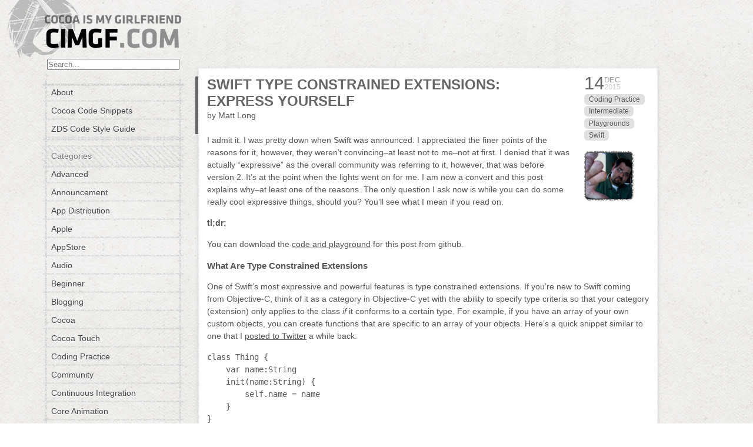

--- FILE ---
content_type: text/html; charset=UTF-8
request_url: https://www.cimgf.com/2015/12/14/swift-type-constrained-extensions-express-yourself/
body_size: 11556
content:
<!DOCTYPE html>
<html>
  <head>
    <meta charset="utf-8" />
    <title>Swift Type Constrained Extensions: Express Yourself | Cocoa Is My Girlfriend</title>
    <link href="https://www.cimgf.com/wp-content/themes/cimgf/style.css" media="screen" rel="stylesheet" type="text/css" />
    <link rel="pingback" href="https://www.cimgf.com/xmlrpc.php" />
    <script src="http://ajax.googleapis.com/ajax/libs/jquery/1.6.2/jquery.min.js" type="text/javascript"></script>
    <!--[if IE]>
      <script src="http://html5shiv.googlecode.com/svn/trunk/html5.js"></script>
    <![endif]-->
    <meta name='robots' content='max-image-preview:large' />
<link rel='dns-prefetch' href='//s.w.org' />
<link rel="alternate" type="application/rss+xml" title="Cocoa Is My Girlfriend &raquo; Feed" href="https://www.cimgf.com/feed/" />
<link rel="alternate" type="application/rss+xml" title="Cocoa Is My Girlfriend &raquo; Comments Feed" href="https://www.cimgf.com/comments/feed/" />
<link rel="alternate" type="application/rss+xml" title="Cocoa Is My Girlfriend &raquo; Swift Type Constrained Extensions: Express Yourself Comments Feed" href="https://www.cimgf.com/2015/12/14/swift-type-constrained-extensions-express-yourself/feed/" />
		<script type="text/javascript">
			window._wpemojiSettings = {"baseUrl":"https:\/\/s.w.org\/images\/core\/emoji\/13.1.0\/72x72\/","ext":".png","svgUrl":"https:\/\/s.w.org\/images\/core\/emoji\/13.1.0\/svg\/","svgExt":".svg","source":{"concatemoji":"https:\/\/www.cimgf.com\/wp-includes\/js\/wp-emoji-release.min.js?ver=5.8.12"}};
			!function(e,a,t){var n,r,o,i=a.createElement("canvas"),p=i.getContext&&i.getContext("2d");function s(e,t){var a=String.fromCharCode;p.clearRect(0,0,i.width,i.height),p.fillText(a.apply(this,e),0,0);e=i.toDataURL();return p.clearRect(0,0,i.width,i.height),p.fillText(a.apply(this,t),0,0),e===i.toDataURL()}function c(e){var t=a.createElement("script");t.src=e,t.defer=t.type="text/javascript",a.getElementsByTagName("head")[0].appendChild(t)}for(o=Array("flag","emoji"),t.supports={everything:!0,everythingExceptFlag:!0},r=0;r<o.length;r++)t.supports[o[r]]=function(e){if(!p||!p.fillText)return!1;switch(p.textBaseline="top",p.font="600 32px Arial",e){case"flag":return s([127987,65039,8205,9895,65039],[127987,65039,8203,9895,65039])?!1:!s([55356,56826,55356,56819],[55356,56826,8203,55356,56819])&&!s([55356,57332,56128,56423,56128,56418,56128,56421,56128,56430,56128,56423,56128,56447],[55356,57332,8203,56128,56423,8203,56128,56418,8203,56128,56421,8203,56128,56430,8203,56128,56423,8203,56128,56447]);case"emoji":return!s([10084,65039,8205,55357,56613],[10084,65039,8203,55357,56613])}return!1}(o[r]),t.supports.everything=t.supports.everything&&t.supports[o[r]],"flag"!==o[r]&&(t.supports.everythingExceptFlag=t.supports.everythingExceptFlag&&t.supports[o[r]]);t.supports.everythingExceptFlag=t.supports.everythingExceptFlag&&!t.supports.flag,t.DOMReady=!1,t.readyCallback=function(){t.DOMReady=!0},t.supports.everything||(n=function(){t.readyCallback()},a.addEventListener?(a.addEventListener("DOMContentLoaded",n,!1),e.addEventListener("load",n,!1)):(e.attachEvent("onload",n),a.attachEvent("onreadystatechange",function(){"complete"===a.readyState&&t.readyCallback()})),(n=t.source||{}).concatemoji?c(n.concatemoji):n.wpemoji&&n.twemoji&&(c(n.twemoji),c(n.wpemoji)))}(window,document,window._wpemojiSettings);
		</script>
		<style type="text/css">
img.wp-smiley,
img.emoji {
	display: inline !important;
	border: none !important;
	box-shadow: none !important;
	height: 1em !important;
	width: 1em !important;
	margin: 0 .07em !important;
	vertical-align: -0.1em !important;
	background: none !important;
	padding: 0 !important;
}
</style>
	<link rel='stylesheet' id='wp-block-library-css'  href='https://www.cimgf.com/wp-includes/css/dist/block-library/style.min.css?ver=5.8.12' type='text/css' media='all' />
<link rel="https://api.w.org/" href="https://www.cimgf.com/wp-json/" /><link rel="alternate" type="application/json" href="https://www.cimgf.com/wp-json/wp/v2/posts/2565" /><link rel="EditURI" type="application/rsd+xml" title="RSD" href="https://www.cimgf.com/xmlrpc.php?rsd" />
<link rel="wlwmanifest" type="application/wlwmanifest+xml" href="https://www.cimgf.com/wp-includes/wlwmanifest.xml" /> 
<meta name="generator" content="WordPress 5.8.12" />
<link rel="canonical" href="https://www.cimgf.com/2015/12/14/swift-type-constrained-extensions-express-yourself/" />
<link rel='shortlink' href='https://www.cimgf.com/?p=2565' />
<link rel="alternate" type="application/json+oembed" href="https://www.cimgf.com/wp-json/oembed/1.0/embed?url=https%3A%2F%2Fwww.cimgf.com%2F2015%2F12%2F14%2Fswift-type-constrained-extensions-express-yourself%2F" />
<link rel="alternate" type="text/xml+oembed" href="https://www.cimgf.com/wp-json/oembed/1.0/embed?url=https%3A%2F%2Fwww.cimgf.com%2F2015%2F12%2F14%2Fswift-type-constrained-extensions-express-yourself%2F&#038;format=xml" />
  </head>
  <body>
    <section role="container">
      <section role="sidebar">
        <header role="banner">
          <h1><a href="https://www.cimgf.com/"><img alt="Cocoa Is My Girlfriend" height="57" src="https://www.cimgf.com/wp-content/themes/cimgf/images/cimgf-logo.png" width="232" /></a></h1>
        </header>
        <div class="search">
          <form role="search" method="get" id="searchform" action="https://www.cimgf.com/">
            <input name="s" id="search" placeholder="Search..." type="search" value="" />
          </form>
        </div>
        <div class="content">
          <ul>
            <div class="menu"><ul>
<li class="page_item page-item-2"><a href="https://www.cimgf.com/about/">About</a></li>
<li class="page_item page-item-58 page_item_has_children"><a href="https://www.cimgf.com/cocoa-code-snippets/">Cocoa Code Snippets</a></li>
<li class="page_item page-item-990"><a href="https://www.cimgf.com/zds-code-style-guide/">ZDS Code Style Guide</a></li>
</ul></div>
          </ul>
	  <ul>
	  	<li></li>
	  </ul>
          <h2>Categories</h2>
          <ul>
            	<li class="cat-item cat-item-43"><a href="https://www.cimgf.com/category/advanced/">Advanced</a>
</li>
	<li class="cat-item cat-item-63"><a href="https://www.cimgf.com/category/announcement/">Announcement</a>
</li>
	<li class="cat-item cat-item-180"><a href="https://www.cimgf.com/category/app-distribution/">App Distribution</a>
</li>
	<li class="cat-item cat-item-37"><a href="https://www.cimgf.com/category/apple/">Apple</a>
</li>
	<li class="cat-item cat-item-64"><a href="https://www.cimgf.com/category/appstore/">AppStore</a>
</li>
	<li class="cat-item cat-item-179"><a href="https://www.cimgf.com/category/audio/">Audio</a>
</li>
	<li class="cat-item cat-item-160"><a href="https://www.cimgf.com/category/beginner/">Beginner</a>
</li>
	<li class="cat-item cat-item-158"><a href="https://www.cimgf.com/category/blogging/">Blogging</a>
</li>
	<li class="cat-item cat-item-11"><a href="https://www.cimgf.com/category/cocoa/">Cocoa</a>
</li>
	<li class="cat-item cat-item-57"><a href="https://www.cimgf.com/category/cocoa-touch/">Cocoa Touch</a>
</li>
	<li class="cat-item cat-item-40"><a href="https://www.cimgf.com/category/coding-practice/">Coding Practice</a>
</li>
	<li class="cat-item cat-item-176"><a href="https://www.cimgf.com/category/community/">Community</a>
</li>
	<li class="cat-item cat-item-184"><a href="https://www.cimgf.com/category/continuous-integration/">Continuous Integration</a>
</li>
	<li class="cat-item cat-item-3"><a href="https://www.cimgf.com/category/core-animation/">Core Animation</a>
</li>
	<li class="cat-item cat-item-52"><a href="https://www.cimgf.com/category/core-data/">Core Data</a>
</li>
	<li class="cat-item cat-item-6"><a href="https://www.cimgf.com/category/core-video/">Core Video</a>
</li>
	<li class="cat-item cat-item-39"><a href="https://www.cimgf.com/category/development-environment/">Development Environment</a>
</li>
	<li class="cat-item cat-item-9"><a href="https://www.cimgf.com/category/frameworks/">Frameworks</a>
</li>
	<li class="cat-item cat-item-183"><a href="https://www.cimgf.com/category/fuck-cancer/">Fuck Cancer</a>
</li>
	<li class="cat-item cat-item-76"><a href="https://www.cimgf.com/category/gcd-blocks/">GCD &amp; Blocks</a>
</li>
	<li class="cat-item cat-item-61"><a href="https://www.cimgf.com/category/version-control/git/">Git</a>
</li>
	<li class="cat-item cat-item-161"><a href="https://www.cimgf.com/category/intermediate/">Intermediate</a>
</li>
	<li class="cat-item cat-item-75"><a href="https://www.cimgf.com/category/ios/">iOS</a>
</li>
	<li class="cat-item cat-item-67"><a href="https://www.cimgf.com/category/ipad/">iPad</a>
</li>
	<li class="cat-item cat-item-58"><a href="https://www.cimgf.com/category/iphone/">iPhone</a>
</li>
	<li class="cat-item cat-item-59"><a href="https://www.cimgf.com/category/ipod-touch/">iPod Touch</a>
</li>
	<li class="cat-item cat-item-162"><a href="https://www.cimgf.com/category/kvokvc/">KVO/KVC</a>
</li>
	<li class="cat-item cat-item-178"><a href="https://www.cimgf.com/category/media/">Media</a>
</li>
	<li class="cat-item cat-item-44"><a href="https://www.cimgf.com/category/microisv/">microISV</a>
</li>
	<li class="cat-item cat-item-38"><a href="https://www.cimgf.com/category/news/">News</a>
</li>
	<li class="cat-item cat-item-8"><a href="https://www.cimgf.com/category/threading/nsoperation/">NSOperation</a>
</li>
	<li class="cat-item cat-item-10"><a href="https://www.cimgf.com/category/objective-c/">Objective-C</a>
</li>
	<li class="cat-item cat-item-182"><a href="https://www.cimgf.com/category/playgrounds/">Playgrounds</a>
</li>
	<li class="cat-item cat-item-177"><a href="https://www.cimgf.com/category/promotion/">Promotion</a>
</li>
	<li class="cat-item cat-item-4"><a href="https://www.cimgf.com/category/frameworks/qtkit/">QTKit</a>
</li>
	<li class="cat-item cat-item-86"><a href="https://www.cimgf.com/category/quicklook/">QuickLook</a>
</li>
	<li class="cat-item cat-item-62"><a href="https://www.cimgf.com/category/rants/">Rants</a>
</li>
	<li class="cat-item cat-item-159"><a href="https://www.cimgf.com/category/seo/">SEO</a>
</li>
	<li class="cat-item cat-item-181"><a href="https://www.cimgf.com/category/swift/">Swift</a>
</li>
	<li class="cat-item cat-item-42"><a href="https://www.cimgf.com/category/system-programming/">System Programming</a>
</li>
	<li class="cat-item cat-item-7"><a href="https://www.cimgf.com/category/threading/">Threading</a>
</li>
	<li class="cat-item cat-item-1"><a href="https://www.cimgf.com/category/uncategorized/">Uncategorized</a>
</li>
	<li class="cat-item cat-item-65"><a href="https://www.cimgf.com/category/undocumented/">Undocumented</a>
</li>
	<li class="cat-item cat-item-60"><a href="https://www.cimgf.com/category/version-control/">Version Control</a>
</li>
	<li class="cat-item cat-item-185"><a href="https://www.cimgf.com/category/xcode/">Xcode</a>
</li>
          </ul>
          <h2>Archives</h2>
          <ul>
            	<li><a href='https://www.cimgf.com/2018/05/'>May 2018</a></li>
	<li><a href='https://www.cimgf.com/2017/12/'>December 2017</a></li>
	<li><a href='https://www.cimgf.com/2016/01/'>January 2016</a></li>
	<li><a href='https://www.cimgf.com/2015/12/'>December 2015</a></li>
	<li><a href='https://www.cimgf.com/2015/09/'>September 2015</a></li>
	<li><a href='https://www.cimgf.com/2015/08/'>August 2015</a></li>
	<li><a href='https://www.cimgf.com/2015/06/'>June 2015</a></li>
	<li><a href='https://www.cimgf.com/2015/04/'>April 2015</a></li>
	<li><a href='https://www.cimgf.com/2015/02/'>February 2015</a></li>
	<li><a href='https://www.cimgf.com/2015/01/'>January 2015</a></li>
	<li><a href='https://www.cimgf.com/2014/12/'>December 2014</a></li>
	<li><a href='https://www.cimgf.com/2014/11/'>November 2014</a></li>
	<li><a href='https://www.cimgf.com/2014/10/'>October 2014</a></li>
	<li><a href='https://www.cimgf.com/2014/06/'>June 2014</a></li>
	<li><a href='https://www.cimgf.com/2014/02/'>February 2014</a></li>
	<li><a href='https://www.cimgf.com/2014/01/'>January 2014</a></li>
	<li><a href='https://www.cimgf.com/2013/12/'>December 2013</a></li>
	<li><a href='https://www.cimgf.com/2013/05/'>May 2013</a></li>
	<li><a href='https://www.cimgf.com/2013/04/'>April 2013</a></li>
	<li><a href='https://www.cimgf.com/2013/03/'>March 2013</a></li>
	<li><a href='https://www.cimgf.com/2013/02/'>February 2013</a></li>
	<li><a href='https://www.cimgf.com/2013/01/'>January 2013</a></li>
	<li><a href='https://www.cimgf.com/2012/12/'>December 2012</a></li>
	<li><a href='https://www.cimgf.com/2012/07/'>July 2012</a></li>
	<li><a href='https://www.cimgf.com/2012/05/'>May 2012</a></li>
	<li><a href='https://www.cimgf.com/2012/02/'>February 2012</a></li>
	<li><a href='https://www.cimgf.com/2012/01/'>January 2012</a></li>
	<li><a href='https://www.cimgf.com/2011/10/'>October 2011</a></li>
	<li><a href='https://www.cimgf.com/2011/08/'>August 2011</a></li>
	<li><a href='https://www.cimgf.com/2011/07/'>July 2011</a></li>
	<li><a href='https://www.cimgf.com/2011/06/'>June 2011</a></li>
	<li><a href='https://www.cimgf.com/2011/05/'>May 2011</a></li>
	<li><a href='https://www.cimgf.com/2011/03/'>March 2011</a></li>
	<li><a href='https://www.cimgf.com/2011/02/'>February 2011</a></li>
	<li><a href='https://www.cimgf.com/2011/01/'>January 2011</a></li>
	<li><a href='https://www.cimgf.com/2010/09/'>September 2010</a></li>
	<li><a href='https://www.cimgf.com/2010/07/'>July 2010</a></li>
	<li><a href='https://www.cimgf.com/2010/06/'>June 2010</a></li>
	<li><a href='https://www.cimgf.com/2010/05/'>May 2010</a></li>
	<li><a href='https://www.cimgf.com/2010/02/'>February 2010</a></li>
	<li><a href='https://www.cimgf.com/2010/01/'>January 2010</a></li>
	<li><a href='https://www.cimgf.com/2009/12/'>December 2009</a></li>
	<li><a href='https://www.cimgf.com/2009/11/'>November 2009</a></li>
	<li><a href='https://www.cimgf.com/2009/10/'>October 2009</a></li>
	<li><a href='https://www.cimgf.com/2009/09/'>September 2009</a></li>
	<li><a href='https://www.cimgf.com/2009/07/'>July 2009</a></li>
	<li><a href='https://www.cimgf.com/2009/06/'>June 2009</a></li>
	<li><a href='https://www.cimgf.com/2009/05/'>May 2009</a></li>
	<li><a href='https://www.cimgf.com/2009/04/'>April 2009</a></li>
	<li><a href='https://www.cimgf.com/2009/03/'>March 2009</a></li>
	<li><a href='https://www.cimgf.com/2009/02/'>February 2009</a></li>
	<li><a href='https://www.cimgf.com/2009/01/'>January 2009</a></li>
	<li><a href='https://www.cimgf.com/2008/12/'>December 2008</a></li>
	<li><a href='https://www.cimgf.com/2008/11/'>November 2008</a></li>
	<li><a href='https://www.cimgf.com/2008/10/'>October 2008</a></li>
	<li><a href='https://www.cimgf.com/2008/09/'>September 2008</a></li>
	<li><a href='https://www.cimgf.com/2008/08/'>August 2008</a></li>
	<li><a href='https://www.cimgf.com/2008/07/'>July 2008</a></li>
	<li><a href='https://www.cimgf.com/2008/06/'>June 2008</a></li>
	<li><a href='https://www.cimgf.com/2008/05/'>May 2008</a></li>
	<li><a href='https://www.cimgf.com/2008/04/'>April 2008</a></li>
	<li><a href='https://www.cimgf.com/2008/03/'>March 2008</a></li>
	<li><a href='https://www.cimgf.com/2008/02/'>February 2008</a></li>
          </ul>
          <h2>Blogroll</h2>
          <ul>
            <li><a href="http://www.atomicbird.com/blog" title="High Powered Mac OS X Software">AtomicBird</a></li>
<li><a href="http://www.martiancraft.com" target="_blank">MartianCraft</a></li>
          </ul>
        </div>
      </section>
      <section role="main">


<h1 class="page-title">
</h1>


          <article>
          <div class="hentry">
            <div class="header">&nbsp;</div>
            <div class="content">
                              <section class="meta">
                  <div class="published-on">
                    <div class="date">14</div><div class="month">Dec</div><div class="year">2015</div>                  </div>
                  <div class="tags">
                    <ul class="post-categories">
	<li><a href="https://www.cimgf.com/category/coding-practice/" rel="category tag">Coding Practice</a></li>
	<li><a href="https://www.cimgf.com/category/intermediate/" rel="category tag">Intermediate</a></li>
	<li><a href="https://www.cimgf.com/category/playgrounds/" rel="category tag">Playgrounds</a></li>
	<li><a href="https://www.cimgf.com/category/swift/" rel="category tag">Swift</a></li></ul>                  </div>
                  <div class="avatar">
                    <div class="overlay">&nbsp;</div>
                    <div class="image">
                      <img alt='' src='https://secure.gravatar.com/avatar/bf67c9e6eb55f7fbe1d2486a8ceac095?s=100&#038;r=g' srcset='https://secure.gravatar.com/avatar/bf67c9e6eb55f7fbe1d2486a8ceac095?s=200&#038;r=g 2x' class='avatar avatar-100 photo' height='100' width='100' loading='lazy'/>                    </div>
                  </div>
                </section>
                            <header>
                <h2 class="entry-title"><a href="https://www.cimgf.com/2015/12/14/swift-type-constrained-extensions-express-yourself/">Swift Type Constrained Extensions: Express Yourself</a></h2>
                		  <div class="body">
		  by Matt Long <br /><br />
		  </div>
              </header>
              <div class="body">
                <p>I admit it. I was pretty down when Swift was announced. I appreciated the finer points of the reasons for it, however, they weren&#8217;t convincing&#8211;at least not to me&#8211;not at first. I denied that it was actually &#8220;expressive&#8221; as the overall community was referring to it, however, that was before version 2. It&#8217;s at the point when the lights went on for me. I am now a convert and this post explains why&#8211;at least one of the reasons. The only question I ask now is while you can do some really cool expressive things, should you? You&#8217;ll see what I mean if you read on.<br />
<span id="more-2565"></span></p>
<p><strong>tl;dr;</strong></p>
<p>You can download the <a href="https://github.com/perlmunger/MovieLister" target="_blank">code and playground</a> for this post from github.</p>
<h2>What Are Type Constrained Extensions</h2>
<p>One of Swift&#8217;s most expressive and powerful features is type constrained extensions. If you&#8217;re new to Swift coming from Objective-C, think of it as a category in Objective-C yet with the ability to specify type criteria so that your category (extension) only applies to the class <em>if</em> it conforms to a certain type. For example, if you have an array of your own custom objects, you can create functions that are specific to an array of your objects. Here&#8217;s a quick snippet similar to one that I <a href="https://twitter.com/perlmunger/status/647080996232269825">posted to Twitter</a> a while back:</p>
<pre lang="swift">
class Thing {
    var name:String
    init(name:String) {
        self.name = name
    }
}

extension Array where Element : Thing {
    func whereNamed(name:String) -> [Element] {
        return self.filter( { $0.name == name } )
    }
}

let thing1 = Thing(name: "Thing 1")
let thing2 = Thing(name: "Thing 2")
let thing3 = Thing(name: "Thing 3")

let things = [thing1, thing2, thing3]

let found = things.whereNamed("Thing 2")
</pre>
<p>After the code runs in a playground the <code>found</code> variable contains an array of <code>Thing</code>s with the name &#8220;Thing 2&#8221;. Obviously, you could just run filter on the <code>Thing</code>s array and achieve the same result, but the code demonstrates the capability succinctly. This is a very cool feature of the Swift language. You can create any function you want that is specific to arrays of your <code>Thing</code> objects.</p>
<p>Yes, you can, in essence, do the same in Objective-C using a category on <code>NSArray</code>, but there is no type safety. It would look something like this:</p>
<pre lang="objc">
@interface NSArray (Additions)
- (NSArray*)whereNamed:(NSString*)name;
@end

@implementation NSArray (Additions)

- (NSArray*)whereNamed:(NSString*)name
{
    return [self filteredArrayUsingPredicate:[NSPredicate predicateWithFormat:@"name = %@", name]];
}
@end
</pre>
<p>You can call <code>whereNamed:</code> on any <code>NSArray</code> and it will work fine as long as the object inside your array has a property named <code>name</code>.</p>
<h2>Adding App Specific Functionality</h2>
<p>Let&#8217;s talk about type constrained extensions by way of an example. If you&#8217;ve written code for mobile apps for any significant amount of time, the one thing you can do in your sleep is fetch JSON from a URL, parse it, and display it in your UI. Recently while prototyping I decided that instead of creating an object hierarchy I would just use the arrays of dictionaries as parsed by the <code>NSJSONSerialization</code> class. But then I got to thinking about it and realized that if I use type constraints, I can add some properties to my dictionaries that are specific to the data in the JSON feed. Here&#8217;s what I mean.</p>
<p>Let&#8217;s start with downloading JSON from iTunes. If you go to this URL: <a href="https://itunes.apple.com/us/rss/topmovies/limit=50/json">https://itunes.apple.com/us/rss/topmovies/limit=50/json</a> it will download the JSON for the top 50 movies currently in the store. The output currently looks like this in a browser (well, assuming you have a JSON parser plugin).</p>
<p><a href="https://www.cimgf.com/wp-content/uploads/2015/12/itunesjson.png" rel="attachment wp-att-2577"><img loading="lazy" src="https://www.cimgf.com/wp-content/uploads/2015/12/itunesjson.png" alt="iTunes JSON" class="alignleft size-thumbnail wp-image-2577" width="300" height="300" /></a>.</p>
<p>So given this url, let&#8217;s download it (in a view controller just for discussion purposes).</p>
<pre lang="swift">
let url = NSURL(string: "https://itunes.apple.com/us/rss/topmovies/limit=50/json")

var movies = [[String:AnyObject]]()

override func viewDidLoad() {
    super.viewDidLoad()

    self.downloadData()
}

func downloadData() {
    
    let task = NSURLSession.sharedSession().dataTaskWithURL(self.url!) { [weak self] (data, response, error) -> Void in
        do {
            if let records = try NSJSONSerialization.JSONObjectWithData(data!, options: []) as? [String:AnyObject] {
                self?.movies = records.movieEntries
                dispatch_async(dispatch_get_main_queue(), { () -> Void in
                    self?.tableView.reloadData()
                })
            }
        } catch {
            
        }
    }
    
    task.resume()
}
</pre>
<p>In this code you can see we&#8217;ve created an array-of-dictionaries, <code>String</code> to <code>AnyObject</code>, variable called <code>movies</code> to hold our downloaded/parsed data and then we have a function to perform the download from our iTunes URL. The download gets spun off in the background using an <code>NSURLSession</code> in <code>viewDidLoad</code>. When the download completes, using an <code>NSURLSessionDataTask</code>, the data is now in memory and we can parse it using the <code>NSJSONSerialization</code> class. After parsing completes, we set our <code>movies</code> class variable to the parsed result and then we reload the table view causing it to display the data. Now look closely, though. See how the <code>records</code> variable is type casted as an optional <code>[String:AnyObject]</code> dictionary, yet it has a property on it called <code>moveEntries</code>. Where did that come from? How does a dictionary know anything about <code>movieEntries</code>? Take a look at this extension.</p>
<pre lang="swift">
extension Dictionary where Key : StringLiteralConvertible, Value : AnyObject {
    var movieEntries : [[String:AnyObject]] {
        if let feed = self["feed"] as? [String:AnyObject] {
            return feed["entry"] as! [[String:AnyObject]]
        }
        return []
    }
}
</pre>
<p>This extension is constrained to a <code>String</code> (well, StringLiteralConverrible technically) key and an <code>AnyObject</code> value which matches the type of our dictionary. Once you&#8217;ve implemented this extension even code completion now knows about it and will happily suggest <code>movieEntries</code> to you when you type a dot after you type <code>records</code> in the download task completion handler.</p>
<h2>You Can, But Should You?</h2>
<p>I alluded to this notion earlier, but what I have just demonstrated is really cool and interesting, but you should think about whether it is something you should do in a shipping app. A number of thoughts come to mind. Say, for example, that you grab an object embedded deeper in your JSON/dictionary hierarchy. You would need to create some properties specific to that object as well and the intention of your code may lose clarity. The <code>movieEntries</code> property I demonstrated grabs the &#8220;feed&#8221; dictionary, and then grabs the &#8220;entry&#8221; array of dictionaries (refer to <a href="https://itunes.apple.com/us/rss/topmovies/limit=50/json">the feed JSON</a> again if this is unclear). The &#8220;entry&#8221; array contains the movie entries themselves in an array. So, say you want to grab a property of a specific movie entry. Now your extension looks like this for the <code>movieName</code> property.</p>
<pre lang="swift">
extension Dictionary where Key : StringLiteralConvertible, Value : AnyObject {
    var movieName : String {
        if let nameObj = self["im:name"] as? [String:AnyObject] {
            return nameObj["label"] as! String
        }
        return ""
    }
    
    var movieEntries : [[String:AnyObject]] {
        if let feed = self["feed"] as? [String:AnyObject] {
            return feed["entry"] as! [[String:AnyObject]]
        }
        return []
    }
}
</pre>
<p>Now, presumably, you&#8217;ll know by the context of the code when you want to access a property and when you don&#8217;t, however, as I mentioned, this reduces the code clarity making it more difficult to understand what&#8217;s going on. Read this code in a couple months after not having touched it in a while and you&#8217;ll see what I mean. While writing obscure code might be (arguably) great for your job security, it&#8217;s not a best practice. However, you have to admit that this capability is really cool! I really love the expressiveness it demonstrates.</p>
<p>So in spite of my warnings, let&#8217;s keep going. When my extension was finished, it looked like this:</p>
<pre lang="swift">
extension Dictionary where Key : StringLiteralConvertible, Value : AnyObject {
    
    var movieName : String {
        if let nameObj = self["im:name"] as? [String:AnyObject] {
            return nameObj["label"] as! String
        }
        return ""
    }

    var movieSummary : String {
        if let summary = self["summary"] as? [String:AnyObject] {
            return summary["label"] as! String
        }
        return ""
    }
    
    var movieThumnailURL : NSURL? {
        if let imageItems = self["im:image"] as? [[String:AnyObject]] {
            let firstOne = imageItems[0]["label"] as! String
            return NSURL(string: firstOne)
        }
        return nil
    }
    
    var movieEntries : [[String:AnyObject]] {
        if let feed = self["feed"] as? [String:AnyObject] {
            return feed["entry"] as! [[String:AnyObject]]
        }
        return []
    }
}
</pre>
<p>I access the the movie object specific properties in my <code>cellForRowAtIndexPath:</code> in this next snippet. Notice I&#8217;ve grabbed the image URL to download the movie thumbnail (The download code is quick and dirty in the view controller. Don&#8217;t do this in a real shipping app).</p>
<pre lang="swift">
var images = [NSIndexPath:UIImage]()

override func tableView(tableView: UITableView, cellForRowAtIndexPath indexPath: NSIndexPath) -> UITableViewCell {
    let cell = tableView.dequeueReusableCellWithIdentifier("Cell", forIndexPath: indexPath)

    let object = self.movies[indexPath.row]           // Grab a movie object from our parsed array
    
    cell.textLabel!.text = object.movieName           // Movie name property
    cell.detailTextLabel!.text = object.movieSummary  // Movie summary property

    
    if let image = self.images[indexPath] {          // Use the cached image if it exists
        cell.imageView?.image = image
    } else {                                         // Otherwise download it
        if let url = object.movieThumnailURL {       // Movie thumbnail URL property
            let task = NSURLSession.sharedSession().dataTaskWithURL(url) { [weak self] (data, response, error) -> Void in
                if let data = data {
                    if let image = UIImage(data: data) {
                        self?.images[indexPath] = image  // Cache the image so it doesn't get re-requested
                        dispatch_async(dispatch_get_main_queue(), { () -> Void in
                            self?.tableView.reloadRowsAtIndexPaths([indexPath], withRowAnimation: .Automatic)
                        })
                    }
                    
                }
            }
            task.resume()           
        }
    }
    
    return cell
}
</pre>
<p>(The download and caching code here is immaterial to the goals of this post except to point out that I grabbed the URL using the same typed constrained dictionary. How you implement an image cache will likely vary depending on your app&#8217;s requirements.)</p>
<h2>Primitives Need Not Apply, Well Sorta</h2>
<p>At this point you&#8217;ve probably already thought of some cool ways you could leverage this capability (if not, you will), but as with everything else there are limitations that require you to think about your problem before attempting to solve it. Let me provide an example. When working with paths, <code>CGPathRef</code> or <code>UIBezierPath</code>, you don&#8217;t typically want to initialize your paths and pass them around, but instead you&#8217;ll keep around an array of <code>CGPoint</code>s and only convert the points to a path when you&#8217;re ready to render it. Wouldn&#8217;t it be cool if an array of <code>CGPoint</code>s had a calculated property called <code>path</code> that would return the <code>CGPathRef</code> you need to render it? Enter type constrained extensions.</p>
<pre lang="swift">
extension Array where Element : CGPoint {
    var path : CGPathRef {
        let bezier = UIBezierPath()

        if self.count > 0 {
            bezier.moveToPoint(point)
        }

        for i in 1..< self.count {
            let point = self[i]
            bezier.addLineToPoint(point.point)
        }

        return bezier.CGPath
    }
}
</pre>
<p>(This is a simplistic example and likely wouldn't suit every need for building out a path, however, the point is again about the convenience that type constrained extensions provide)</p>
<p>And voila! Your array of elements now has a variable called <code>path</code>.</p>
<pre lang="swift">
var points = [CGPoint]()
// .. add some points
let path = points.path
</pre>
<p><strong>Except it doesn't work!</strong> Sorry. I know. You were all excited. Well fear not. We will make this work, but first you have to realize that type constraining is looking for objects. <code>CGPoint</code> is a primitive (struct). I know what you're thinking. Let's just wrap a <code>CGPoint</code> in a class and away we go. Well, you could do. How about this instead, though? Let's create a protocol that <code>CGPoint</code> can conform to and constrain it to that instead.</p>
<pre lang="swift">
protocol Pointable {
    var point : CGPoint { get }
}

extension CGPoint : Pointable {
    var point : CGPoint {
        return self
    }
}
</pre>
<p>So now our type constrained array looks like this:</p>
<pre lang="swift">
extension Array where Element : Pointable {
    var path : CGPathRef {
        let bezier = UIBezierPath()

        if self.count > 0 {
            bezier.moveToPoint(self[0].point)
        }

        for i in 1..< self.count {
            let point = self[i]
            bezier.addLineToPoint(point.point)
        }

        return bezier.CGPath
    }
}
</pre>
<p>Now, with a minor addition of a protocol and making <code>CGPoint</code> conform to it, our <code>path</code> variable on the array of <code>Pointable</code>s works as expected.</p>
<h2>Conclusion</h2>
<p>I will conclude with one more practical example. If you've ever needed to manage the items in your navigation bar, you've probably wondered if there is a simpler way to do so other than managing the items array. Well, there really isn't, however, by using a type constrained array extension, you can add functionality that makes managing the items more intuitive. Here's what I mean. For an app I'm working on, I needed to remove one of the nav bar items in a form view controller when I loaded data for editing, but needed it to be available when creating a new object from the form data. Here's what I did:</p>
<pre lang="swift">
extension Array where Element : UIBarButtonItem {
    mutating func removeItemWithTitle(title:String) {
        for item in self {
            if item.title == title {
                self.removeObject(item)
            }
        }
    }
}
</pre>
<p>Notice my function is marked with the <code>mutating</code> keyword to indicate that the function can make changes to the internal array. So now when I load my view controller, I just check to see if my object instance variable is non-nil indicating that we're editing and just remove the navigation item like this if we are:</p>
<pre lang="swift">
self.navigationItem.rightBarButtonItems?.removeItemWithTitle("Search")
</pre>
<p>It's pretty powerful to be able to work this way. I'm finding this functionality to come in handy in a lot of situations. As I said at the beginning, I wasn't exactly enamored with Swift when I first started using it, but the improvements and features we've seen get added to the language in the more recent versions make it a language that is interesting, fun, and expressive to use. You can can call me a believer. I'm really starting to love using Swift. Until next time.</p>

                  <div id="comments">
          <h2>Comments</h2>

      <div class="commentlist">		<div class="pingback even thread-even depth-1" id="comment-1708">
				<div class="comment-author vcard">
						<cite class="fn"><a href='https://dineshramitc.wordpress.com/2015/12/15/swift-type-constrained-extensions-express-yourself/' rel='external nofollow ugc' class='url'>Swift Type Constrained Extensions: Express Yourself | Dinesh Ram Kali.</a></cite> <span class="says">says:</span>		</div>
		
		<div class="comment-meta commentmetadata">
			<a href="https://www.cimgf.com/2015/12/14/swift-type-constrained-extensions-express-yourself/#comment-1708">December 15, 2015 at 5:40 am</a>		</div>

		<p>[&#8230;] Swift Type Constrained Extensions: Express Yourself // Cocoa Is My Girlfriend [&#8230;]</p>

		
				</div><!-- #comment-## -->
		<div class="pingback odd alt thread-odd thread-alt depth-1" id="comment-1709">
				<div class="comment-author vcard">
						<cite class="fn"><a href='http://mjtsai.com/blog/2015/12/16/swift-type-constrained-extensions/' rel='external nofollow ugc' class='url'>Michael Tsai - Blog - Swift Type Constrained Extensions</a></cite> <span class="says">says:</span>		</div>
		
		<div class="comment-meta commentmetadata">
			<a href="https://www.cimgf.com/2015/12/14/swift-type-constrained-extensions-express-yourself/#comment-1709">December 16, 2015 at 8:44 am</a>		</div>

		<p>[&#8230;] Matt Long: [&#8230;]</p>

		
				</div><!-- #comment-## -->
		<div class="pingback even thread-even depth-1" id="comment-1710">
				<div class="comment-author vcard">
						<cite class="fn"><a href='https://vishaldharmawat.wordpress.com/2015/12/23/swift-type-constrained-extensions-express-yourself-cocoa-is-my-girlfriend/' rel='external nofollow ugc' class='url'>Swift Type Constrained Extensions: Express Yourself | Cocoa Is My Girlfriend | ? VishalDharmawat - iPhone and iPad Development</a></cite> <span class="says">says:</span>		</div>
		
		<div class="comment-meta commentmetadata">
			<a href="https://www.cimgf.com/2015/12/14/swift-type-constrained-extensions-express-yourself/#comment-1710">December 23, 2015 at 2:47 am</a>		</div>

		<p>[&#8230;] Sourced through Scoop.it from: <a href="http://www.cimgf.com" rel="nofollow ugc">http://www.cimgf.com</a> [&#8230;]</p>

		
				</div><!-- #comment-## -->
</div>
    
      </div>
                <div style="clear: both;"></p>
              </div>
            </div>
            <div class="footer">&nbsp;</div>
          </div>
        </article>


        <footer>
          <small>
            <p>Copyright &copy; 2026 Cocoa Is My Girlfriend</p>
          </small>
        </footer>
      </section>
    </section>
    <script type='text/javascript' src='https://www.cimgf.com/wp-includes/js/wp-embed.min.js?ver=5.8.12' id='wp-embed-js'></script>
  </body>
</html>


--- FILE ---
content_type: text/css
request_url: https://www.cimgf.com/wp-content/themes/cimgf/style.css
body_size: 9500
content:
/*
Theme Name: CIMGF Theme
Theme URI: http://teaapps.com
Description: Custom Wordpress theme for cimgf.com
Author: Cameron Desautels
Author URI: http://teaapps.com
Version: 1.0
.

.
*/
* {
  box-sizing: "border-box";
  -moz-box-sizing: "border-box";
  -ms-box-sizing: "border-box";
  -webkit-box-sizing: "border-box";
}

body, div, dl, dt, dd, ul, ol, li, h1, h2, h3, h4, h5, h6, pre, form, fieldset, input, textarea, p, blockquote, th, td {
  margin: 0;
  padding: 0;
}

article, aside, dialog, figure, footer, header, hgroup, menu, nav, section {
  display: block;
}

table {
  border-collapse: collapse;
  border-spacing: 0;
}

fieldset, img {
  border: 0;
}

address, caption, cite, code, dfn, em, strong, th, var {
  font-style: normal;
  font-weight: normal;
}

ol, ul {
  list-style: none;
}

caption, th {
  text-align: left;
}

h1, h2, h3, h4, h5, h6 {
  font-size: 100%;
  font-weight: normal;
}

q:before, q:after {
  content: '';
}

abbr, acronym {
  border: 0;
}

html {
  background: url(images/exclusive_paper.gif);
}
html body {
  width: 1256px;
  margin: 0 auto;
  font-family: Helvetica, Arial, Sans-Serif;
  font-size: 14px;
}
html body section[role=container] {
  width: 1256px;
  float: left;
  background: url(images/cimgf-face.png) top left no-repeat;
  padding-top: 25px;
}
html body section[role=sidebar] {
  float: left;
  width: 240px;
  margin-left: 60px;
}
html body section[role=sidebar] header a {
  display: block;
  text-align: center;
}
html body section[role=sidebar] .search {
  padding: 15px 7.5px;
}
html body section[role=sidebar] .search input {
  min-width: 100%;
}
html body section[role=sidebar] .content {
  background: url(images/sidebar-lines-vertical.png) top left repeat-y;
  padding: 7.5px 0;
  color: #555;
}
html body section[role=sidebar] .content ul {
  background: url(images/sidebar-lines-horizontal-thick.png) top left repeat-x;
}
html body section[role=sidebar] .content ul li {
  padding: 7.5px 15px;
  background: url(images/sidebar-lines-horizontal-thin.png) bottom left repeat-x;
}
html body section[role=sidebar] .content ul li h1, html body section[role=sidebar] .content ul li h2, html body section[role=sidebar] .content ul li h3, html body section[role=sidebar] .content ul li h4 {
  margin-top: -3px;
}
html body section[role=sidebar] .content ul li a {
  display: block;
}
html body section[role=sidebar] .content ul li.inset {
  font-size: 83%;
  line-height: 1.4em;
  padding: 15px;
  color: #777;
}
html body section[role=sidebar] .content ul li.inset img {
  float: left;
  max-width: 75px;
}
html body section[role=sidebar] .content ul li.inset p {
  margin-left: 90px;
}
html body section[role=sidebar] .content ul li.inset a {
  text-decoration: underline;
  display: inline;
}
html body section[role=sidebar] .content h1, html body section[role=sidebar] .content h2, html body section[role=sidebar] .content h3, html body section[role=sidebar] .content h4 {
  background: url(images/sidebar-hatch.png) top left repeat-x;
  padding: 7.5px 15px;
  color: #777;
  text-shadow: 0px 1px 0px white;
  -moz-text-shadow: 0px 1px 0px white;
  -webkit-text-shadow: 0px 1px 0px white;
}
html body section[role=sidebar] .content a {
  color: #444;
  text-shadow: 0px 1px 0px white;
  -moz-text-shadow: 0px 1px 0px white;
  -webkit-text-shadow: 0px 1px 0px white;
  text-decoration: none;
}
html body section[role=sidebar] .content a:hover {
  color: #000;
}
html body section[role=main] {
  float: left;
  width: 931px;
  margin-left: 25px;
  padding-top: 65px;
}
html footer {
  clear: both;
  color: #777;
  padding-left: 15px;
  margin-bottom: 25px;
}

article {
  float: left;
  clear: left;
}
article .hentry {
  float: left;
  clear: left;
  width: 781px;
  margin-bottom: 25px;
  box-shadow: 0px 2px 6px #cccccc;
  -moz-box-shadow: 0px 2px 6px #cccccc;
  -webkit-box-shadow: 0px 2px 6px #cccccc;
}
article .hentry .header {
  height: 15px;
  overflow: hidden;
  background: url(images/post-top.png) top left no-repeat;
}
article .hentry .content {
  background: url(images/post-mid.png) top left repeat-y;
  color: #555;
}
article .hentry .content a {
  color: #555;
}
article .hentry .content header {
  border-left: 5px solid #666;
  margin-left: -5px;
  min-height: 25px;
  width: 610px;
}
article .hentry .content header a {
  text-decoration: none;
  color: #666;
}
article .hentry .content header h2 {
  display: inline-block;
  font-weight: bold;
  font-size: 170%;
  padding-left: 15px;
  text-transform: uppercase;
  float: left;
}
article .hentry .content header .comments {
  display: inline-block;
  margin-left: 25px;
  background: #E0E0E0;
  padding: 3px 8px;
  float: left;
  font-size: 90%;
  margin-top: 2px;
  border-radius: 6px;
  -moz-border-radius: 6px;
  -webkit-border-radius: 6px;
  text-shadow: 0px 1px 0px white;
  -moz-text-shadow: 0px 1px 0px white;
  -webkit-text-shadow: 0px 1px 0px white;
}
article .hentry .content .body {
  clear: left;
  padding: 0px 15px;
  line-height: 1.5em;
}
article .hentry .content .body .read-more {
  font-weight: bold;
}
article .hentry .content .body p, article .hentry .content .body ul, article .hentry .content .body ol, article .hentry .content .body blockquote, article .hentry .content .body pre, article .hentry .content .body h1, article .hentry .content .body h2, article .hentry .content .body h3 {
  padding-bottom: 15px;
}
article .hentry .content .body p:last-child {
  padding-bottom: 0;
}
article .hentry .content .body a:hover {
  color: #000;
}
article .hentry .content .body ul {
  list-style: circle;
  padding-left: 2em;
}
article .hentry .content .body ol {
  list-style: decimal;
  padding-left: 2em;
}
article .hentry .content .body h1, article .hentry .content .body h2, article .hentry .content .body h3 {
  font-weight: bold;
}
article .hentry .content .body h1 {
  font-size: 115%;
}
article .hentry .content .body h2 {
  font-size: 110%;
}
article .hentry .content .body h3 {
  font-size: 105%;
}
article .hentry .content .body pre {
  font-family: monaco, monospace;
  overflow: scroll;
}
article .hentry .content .body blockquote {
  padding-left: 30px;
}
article .hentry .content .body i, article .hentry .content .body em {
  font-style: italic;
}
article .hentry .content .body b, article .hentry .content .body strong {
  font-weight: bold;
}
article .hentry .footer {
  height: 15px;
  overflow: hidden;
  background: url(images/post-btm.png) bottom left no-repeat;
}
article section.meta {
  float: right;
  margin-left: 25px;
  width: 125px;
}
article section.meta .published-on .date {
  font-size: 220%;
  float: left;
  margin-top: -0.2em;
  color: #666;
}
article section.meta .published-on .month {
  line-height: 1em;
  font-size: 90%;
  text-transform: uppercase;
  color: #999;
}
article section.meta .published-on .year {
  line-height: 1em;
  font-size: 90%;
  color: #CCC;
}
article section.meta .tags {
  display: block;
  clear: left;
}
article section.meta .tags a {
  display: inline-block;
  margin-right: 0.5em;
  margin-bottom: 0.2em;
  background: #E0E0E0;
  padding: 2px 8px;
  font-size: 85%;
  border-radius: 6px;
  -moz-border-radius: 6px;
  -webkit-border-radius: 6px;
  text-shadow: 0px 1px 0px white;
  -moz-text-shadow: 0px 1px 0px white;
  -webkit-text-shadow: 0px 1px 0px white;
  color: #555;
  text-decoration: none;
}
article section.meta div.avatar {
  position: relative;
  width: 84px;
  height: 85px;
  margin: 15px 0;
}
article section.meta div.avatar .overlay {
  position: absolute;
  top: 0;
  left: 0;
  width: 84px;
  height: 85px;
  background: url(images/avatar-border.png) top left no-repeat;
  z-index: 10;
}
article section.meta div.avatar .image {
  position: absolute;
  top: 3px;
  left: 2px;
  z-index: 5;
}
article section.meta div.avatar .image img {
  max-width: 80px;
  max-height: 80px;
  border-radius: 5px;
  -moz-border-radius: 5px;
  -webkit-border-radius: 5px;
}

#nav-below {
  clear: left;
  padding-left: 15px;
  margin-bottom: 15px;
}

#nav-below a {
  color: #444;
}

article #comments {
  margin-top: 50px;
}

article #comments h2 {
  font-size: 150%;
  color: #777;
}

article .commentlist {
  padding-left: 25px;
}

article .comment {
  padding-left: 41px;
  padding-top: 5px;
  margin-bottom: 25px;
}

article .comment.odd {
  background: #F9F9F9;
}

article .comment .vcard {
  display: block;
  margin-left: -36px;
}

article .comment .vcard * {
  /*float: left;*/
  display: inline-block;
  line-height: 24px;
  vertical-align: middle;
}

.comment .comment-meta {
  font-size: 85%;
  color: #999;
/*  clear: left;*/
  margin-bottom: 5px;
}
.comment .comment-meta A {
  color: #999 !important;
}

article #respond {
  margin-top: 50px;
}
article #respond h3 {
  font-size: 125%;
  color: #777;
}
article #respond .form-allowed-tags {
  font-size: 85%;
  color: #999;
  clear: left;
  padding-top: 15px;
  padding-left: 135px;
}
article #respond .form-submit {
  padding-left: 135px;
}

article #respond form textarea, article #respond form input {
  float: left;
  width: 350px;
  max-width: 550px;
}

article #respond form #submit {
  width: auto !important;
}

article #respond form label {
  float: left;
  width: 125px;
  text-align: right;
  padding-right: 1em;
}

article #respond form p {
  clear: left;
  margin-top: 15px;
}

article #respond form p .required {
  color: red;
  width: 10px;
  float: left;
  margin-left: -10px;
}

article #respond form .comment-notes .required {
  float: none !important;
  margin-left: 5px;
}

h1.page-title {
  font-size: 200%;
  margin-bottom: 25px;
  font-weight: bolder;
  color: #555;
}